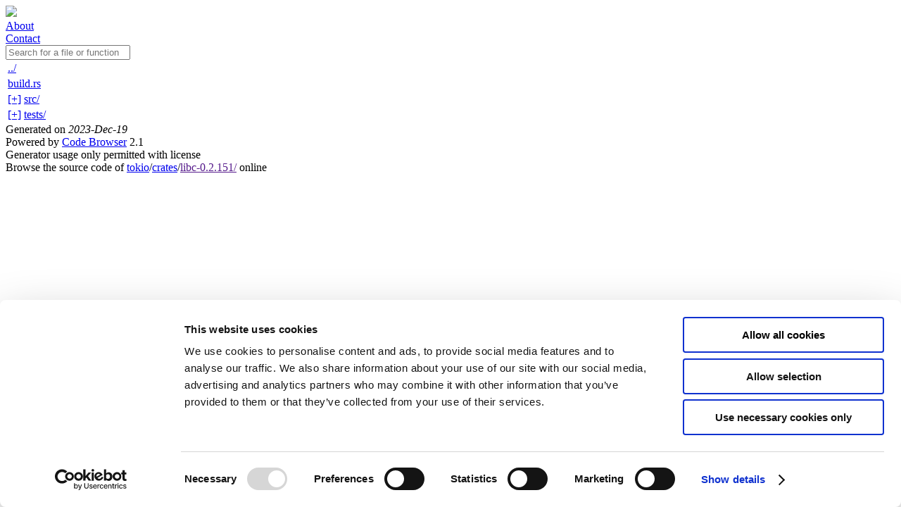

--- FILE ---
content_type: text/html; charset=utf-8
request_url: https://codebrowser.dev/tokio/crates/libc-0.2.151/
body_size: 891
content:
<!doctype html>
<head><title>tokio/crates/libc-0.2.151/ Source Tree</title>
<meta name="viewport" content="width=device-width, initial-scale=1.0"><link rel="stylesheet" href="../../../data/indexstyle.css"/>
<link rel="icon" type="image/svg+xml" href="/img/favico.svg"><script id="Cookiebot" src="https://consent.cookiebot.com/uc.js" data-cbid="58c2d185-de5a-414a-b5d7-63d4e83bd1b1" data-blockingmode="auto" type="text/javascript"></script>
<script type="text/javascript" src="../../../data/matomo.js"></script>
<script type="text/javascript" src="../../../data/jquery/jquery.min.js"></script>
<script type="text/javascript" src="../../../data/jquery/jquery-ui.min.js"></script>
<script>var path = 'crates/libc-0.2.151/'; var root_path = '../../'; var project='tokio'; var ecma_script_api_version = 2;</script>
<script src='../../../data/indexscript.js'></script>
</head>
<body><div id='header'><div id='rowOne' class='flexStyle'><div id='logo' class='marginAuto'><a class='logo' href='/'><img src="../../../data/codebrowserLogo.png" /></a></div><div id='about' class='marginAuto'><a href='/about.html'>About</a></div><div id='contact' class='marginAuto'><a href='mailto:info@kdab.com'>Contact</a></div></div><div id='rowTwo' class='flexStyle flexGrow'><div id='searchbox' class='marginAuto flexGrow'><input id='searchline' placeholder='Search for a file or function'  type='text'/>
</div></div>
</div><div id='content'><table id='tree'>
 <tr><td class='parent'>    <a href='../'>../</a></td><td></td></tr>
<tr><td class='file'>    <a href='build.rs.html'>build.rs</a><span class='meta'></span></td></tr>
<tr><td class='folder'><a href='src/' class='opener' data-path='crates/libc-0.2.151/src'>[+]</a> <a href='src/'>src/</a></td><td></td></tr>
<tr><td class='folder'><a href='tests/' class='opener' data-path='crates/libc-0.2.151/tests'>[+]</a> <a href='tests/'>tests/</a></td><td></td></tr>
</table><div id='footercontainer'><div id='footer'>Generated on <em>2023-Dec-19</em><br />Powered by <a href='https://codebrowser.dev'>Code Browser</a> 2.1
<br/>Generator usage only permitted with license</div></div></div>
<div id='floatingfooter'>
<div id='title'>Browse the source code of <a href='../../'>tokio</a>/<a href='../'>crates</a>/<a href=''>libc-0.2.151/</a> online</div>
</div></body></html>


--- FILE ---
content_type: application/x-javascript
request_url: https://consentcdn.cookiebot.com/consentconfig/58c2d185-de5a-414a-b5d7-63d4e83bd1b1/codebrowser.dev/configuration.js
body_size: 448
content:
CookieConsent.configuration.tags.push({id:186866769,type:"script",tagID:"",innerHash:"",outerHash:"",tagHash:"15980357386427",url:"https://consent.cookiebot.com/uc.js",resolvedUrl:"https://consent.cookiebot.com/uc.js",cat:[1]});CookieConsent.configuration.tags.push({id:186866770,type:"script",tagID:"",innerHash:"",outerHash:"",tagHash:"13290910254471",url:"https://codebrowser.dev/data/matomo.js",resolvedUrl:"https://codebrowser.dev/data/matomo.js",cat:[3]});CookieConsent.configuration.tags.push({id:186866772,type:"script",tagID:"",innerHash:"",outerHash:"",tagHash:"12069197641944",url:"",resolvedUrl:"",cat:[3]});